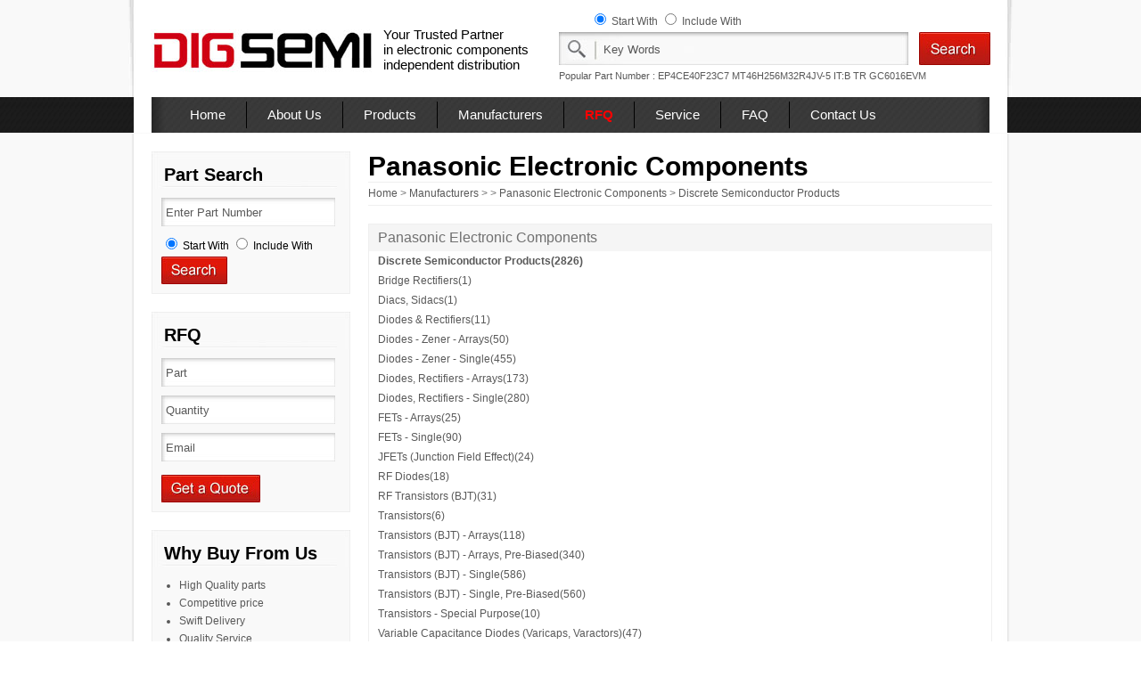

--- FILE ---
content_type: text/html; charset=utf-8
request_url: https://www.digsemi.com/brand/302/category/43/
body_size: 28189
content:

<!DOCTYPE html PUBLIC "-//W3C//DTD XHTML 1.0 Transitional//EN" "http://www.w3.org/TR/xhtml1/DTD/xhtml1-transitional.dtd">
<html xmlns="http://www.w3.org/1999/xhtml" >
<head><meta http-equiv="Content-Type" content="text/html; charset=utf-8" /><title>
	Panasonic Electronic Components, Discrete Semiconductor Products Distributor, Manufacturer, Brand, Supplier - DigSemi.com
</title><meta id="description" name="description" content="Panasonic Electronic Components, Discrete Semiconductor Products Distributor – Rantle East Electronic. Contact us for all your electronic components needs today!" /><link rel="stylesheet" type="text/css" href="/css/css.css" /></head>
<body>
    <form method="post" action="./?id=302&amp;category=43" id="form1">
<div class="aspNetHidden">
<input type="hidden" name="__VIEWSTATE" id="__VIEWSTATE" value="/wEPDwUKMTA5Mzg3OTI0MWRk/ttyjfVBGV46iHou4PQUnSyw8QOGHV6smpRQRgATGLg=" />
</div>

<div class="aspNetHidden">

	<input type="hidden" name="__VIEWSTATEGENERATOR" id="__VIEWSTATEGENERATOR" value="4986D1CD" />
</div>
 
<!-- Global site tag (gtag.js) - AdWords: 965002563 -->
<script async src="https://www.googletagmanager.com/gtag/js?id=AW-965002563"></script>
<script>
  window.dataLayer = window.dataLayer || [];
  function gtag(){dataLayer.push(arguments);}
  gtag('js', new Date());

  gtag('config', 'AW-965002563');
  gtag('config', 'UA-46730152-1');
</script>
<script language="javascript" src="/js/search.js" type="text/javascript"></script>
<div class="top">	
	<div class="header">
		<div class="logo"><a href="/"><img alt="DigSemi.com - Rantle East Electronic" src="/images/logo.jpg" width="251" height="63" border="0" /></a></div>
		<div style="float:left; margin-top:30px; margin-left:10px;">Your Trusted Partner <br />
		in electronic components <br />independent distribution </div>
		<div class="search">
		    <div class="searchtype">
		    <input type="radio" checked="checked" name="rbSearchType" value="0" /> Start With <input  id="rbSearchType2" type="radio" name="rbSearchType" value="1" /> Include With
		    </div>
			<div class="searchblock"><div class="searchbotton"><img src="/images/search.jpg" style="cursor:pointer" onclick="onSearch()"  /></div>
			<div class="searchinput"><input onblur="inputreset(this,'Key Words')" type="text" name="keyword" id="keyword" maxlength="40" value="Key Words" onclick="inputclear(this,'Key Words')" onkeydown="return enterSearch(event)" /></div>
	        </div>		
	        <div class="popularpart">Popular Part Number : <a title="EP4CE40F23C7" href="/ic/EP4CE40F23C7-price-969319.html">EP4CE40F23C7</a> <a title="MT46H256M32R4JV-5 IT:B TR" href="/ic/MT46H256M32R4JV-5_IT_B_TR-price-360288.html">MT46H256M32R4JV-5 IT:B TR</a> <a title="GC6016EVM" href="/ic/GC6016EVM-price-705724.html">GC6016EVM</a> </div>
		</div>
	</div>
	<div class="nav">
		<ul>
			<li><a href="/">Home</a></li>
			<li><a rel="nofollow" href="/aboutus.html">About Us</a></li>
			<li><a href="/products/">Products</a></li>
			<li><a href="/manufacturers/">Manufacturers</a></li>
			<li><a rel="nofollow" href="/rfq.html" style="color:Red; font-weight:bold">RFQ</a></li>
			<li><a rel="nofollow" href="/service.html">Service</a></li>
			<li><a rel="nofollow" href="/faq.html">FAQ</a></li>
			<li class="contactus"><a rel="nofollow" href="/contactus.html">Contact Us</a></li>
		</ul>
	</div>
</div>
 
 <div class="main">
	
<div class="siderbar">
		<div class="barinfo" style=" margin-bottom:20px;">
			<h2>Part Search</h2>
			<div class="barinfoblock">
				<div class="barsearch">
			<input type="text" class="binput" value="Enter Part Number" onclick="inputclear(this,'Enter Part Number')"  onblur="inputreset(this,'Enter Part Number')"   name="keyword2"   id="keyword2"  maxlength="20" onkeydown="return enterSearch2(event)" />
	        <br />
	         <div>
		    <input type="radio" checked="checked" name="rbSearchType2" value="0" /> Start With <input  id="rbSearchType3" type="radio" name="rbSearchType2" value="1" /> Include With
		    </div>		
			<img src="/images/searchbutton.jpg" width="74" height="31" border="0" style="cursor:pointer" onclick="onSearch2()" />
				</div>
			</div>
		</div>
		<div class="barinfo" style=" margin-bottom:20px;">
			<h2>RFQ</h2>
			<div class="barinfoblock">
				<div class="barsearch">
			<input type="text" class="binput"  id="lPart" value="Part"  onclick="inputclear(this,'Part')" onblur="inputreset(this,'Part')"   maxlength="20" />
			<input type="text" class="binput"  id="lQty" value="Quantity"  onclick="inputclear(this,'Quantity')"  onblur="inputreset(this,'Quantity')"  maxlength="20" />
			<input type="text" class="binput" id="lEmail"  value="Email"  onclick="inputclear(this,'Email')" onblur="inputreset(this,'Email')" maxlength="60" />
			<br />
			<img src="/images/quote.jpg" width="111" height="31" border="0"   onclick="toquote()" style="cursor:pointer" />
				</div>
			</div>
		</div>
		<div class="barinfo" style=" margin-bottom:20px;">
			<h2>Why Buy From Us</h2>
			<div class="barinfoblock">
				<ul>
					<li>High Quality parts</li>
					<li>Competitive price</li>
					<li>Swift Delivery</li>
					<li>Quality Service</li>
					<li>Good reputation</li>
					<li>Global Sourcing network</li>
				</ul>
			</div>
		</div>
	</div>
	<div class="content">
	<h1>Panasonic Electronic Components</h1>
	<div class="location"><a href="/">Home</a> &gt; <a href="/manufacturers/">Manufacturers</a> &gt;  &gt; <a href="/brand/302/">Panasonic Electronic Components</a> &gt; <a href="/brand/302/category/43/">Discrete Semiconductor Products</a></div>
		<div class="infodescription">
			<div class="brandblock">
				<h2>Panasonic Electronic Components</h2>				
				
				    	<div><a href="/brand/302/category/43/">Discrete Semiconductor Products(2826)</a></div>
		<ul><li><a href="/brand/302/family/246/">Bridge Rectifiers(1)</a></li><li><a href="/brand/302/family/266/">Diacs, Sidacs(1)</a></li><li><a href="/brand/302/family/294/">Diodes & Rectifiers(11)</a></li><li><a href="/brand/302/family/318/">Diodes - Zener - Arrays(50)</a></li><li><a href="/brand/302/family/332/">Diodes - Zener - Single(455)</a></li><li><a href="/brand/302/family/352/">Diodes, Rectifiers - Arrays(173)</a></li><li><a href="/brand/302/family/392/">Diodes, Rectifiers - Single(280)</a></li><li><a href="/brand/302/family/422/">FETs - Arrays(25)</a></li><li><a href="/brand/302/family/462/">FETs - Single(90)</a></li><li><a href="/brand/302/family/500/">JFETs (Junction Field Effect)(24)</a></li><li><a href="/brand/302/family/521/">RF Diodes(18)</a></li><li><a href="/brand/302/family/555/">RF Transistors (BJT)(31)</a></li><li><a href="/brand/302/family/619/">Transistors(6)</a></li><li><a href="/brand/302/family/647/">Transistors (BJT) - Arrays(118)</a></li><li><a href="/brand/302/family/660/">Transistors (BJT) - Arrays, Pre-Biased(340)</a></li><li><a href="/brand/302/family/676/">Transistors (BJT) - Single(586)</a></li><li><a href="/brand/302/family/693/">Transistors (BJT) - Single, Pre-Biased(560)</a></li><li><a href="/brand/302/family/706/">Transistors - Special Purpose(10)</a></li><li><a href="/brand/302/family/731/">Variable Capacitance Diodes (Varicaps, Varactors)(47)</a></li></ul>	    	    
				    
				    	<div><a href="/brand/302/category/417/">Engineering Development Tools(11)</a></div>
			    	    
				    
				    	<div><a href="/brand/302/category/593/">Integrated Circuits (ICs)(481)</a></div>
		<ul><li><a href="/brand/302/family/1326/">Attenuators - ICs(6)</a></li><li><a href="/brand/302/family/1350/">Audio ICs(1)</a></li><li><a href="/brand/302/family/1483/">Clock/Timing - Programmable Timers and Oscillators(4)</a></li><li><a href="/brand/302/family/1702/">Driver ICs(2)</a></li><li><a href="/brand/302/family/1737/">Embedded - Microcontrollers(3)</a></li><li><a href="/brand/302/family/1849/">Interface - Analog Switches, Multiplexers, Demultiplexers(3)</a></li><li><a href="/brand/302/family/1984/">Interface - Filters - Active(1)</a></li><li><a href="/brand/302/family/2221/">Linear - Amplifiers - Audio(34)</a></li><li><a href="/brand/302/family/2248/">Linear - Amplifiers - Instrumentation, OP Amps, Buffer Amps(1)</a></li><li><a href="/brand/302/family/2555/">PMIC - Display Drivers(11)</a></li><li><a href="/brand/302/family/2617/">PMIC - LED Drivers(4)</a></li><li><a href="/brand/302/family/2685/">PMIC - Supervisors(154)</a></li><li><a href="/brand/302/family/2732/">PMIC - Voltage Reference(4)</a></li><li><a href="/brand/302/family/2760/">PMIC - Voltage Regulators - DC DC Switching Controllers(16)</a></li><li><a href="/brand/302/family/2793/">PMIC - Voltage Regulators - DC DC Switching Regulators(17)</a></li><li><a href="/brand/302/family/2834/">PMIC - Voltage Regulators - Linear (LDO)(203)</a></li><li><a href="/brand/302/family/2866/">PMIC - Voltage Regulators - Linear + Switching(4)</a></li><li><a href="/brand/302/family/2907/">PMIC - Voltage Regulators - Special Purpose(3)</a></li><li><a href="/brand/302/family/2954/">Power Management ICs(6)</a></li><li><a href="/brand/302/family/3004/">Specialized ICs(4)</a></li></ul>	    	    
				    
				    	<div><a href="/brand/302/category/737/">Isolators(16)</a></div>
			    	    
				    
				    	<div><a href="/brand/302/category/535/">Optoelectronics(16)</a></div>
			    	    
				    
				    	<div><a href="/brand/302/category/229/">RF/IF and RFID(190)</a></div>
		<ul><li><a href="/brand/302/family/3327/">Attenuators(24)</a></li><li><a href="/brand/302/family/3338/">Balun(29)</a></li><li><a href="/brand/302/family/3442/">RF Amplifiers(16)</a></li><li><a href="/brand/302/family/3476/">RF Antennas(1)</a></li><li><a href="/brand/302/family/3539/">RF Directional Coupler(24)</a></li><li><a href="/brand/302/family/3607/">RF Evaluation and Development Kits,  Boards(19)</a></li><li><a href="/brand/302/family/3724/">RF Power Dividers/Splitters(10)</a></li><li><a href="/brand/302/family/3815/">RF Switches(1)</a></li><li><a href="/brand/302/family/3862/">RF Transceivers(64)</a></li><li><a href="/brand/302/family/3991/">RFID Transponders, Tags(2)</a></li></ul>	    	    
				    
				    	<div><a href="/brand/302/category/947/">Sensor ICs(7)</a></div>
		<ul><li><a href="/brand/302/family/4037/">Board Mount Hall Effect / Magnetic Sensors(3)</a></li><li><a href="/brand/302/family/4058/">Board Mount Motion & Position Sensors(4)</a></li></ul>	    	    
				    				
			</div><br />
			<table cellpadding="0" bgcolor="#EFEFEF" cellspacing="1" border="0" width="100%">
				<tr bgcolor="#F5F5F5">
					<th height="30">No.</th>
					<th>Part Number</th>
					<th>Family</th>
					<th>Description</th>
				</tr>
				
				    <tr bgcolor="#FFFFFF">
					    <td align="center">1</td>
					    <td><a href="/ic/MAZW082HGL-price-529377.html">MAZW082HGL</a></td>
					    <td><a href="/family/198/">Diodes - Zener - Arrays</a></td>
					    <td>DIODE ZENER DUAL 8.2V SSSMINI3</td>
				    </tr>				    
				    
				    <tr bgcolor="#FFFFFF">
					    <td align="center">2</td>
					    <td><a href="/ic/DA4X106U0R-price-529658.html">DA4X106U0R</a></td>
					    <td><a href="/family/20/">Bridge Rectifiers</a></td>
					    <td>BRIDGE RECT 80V 100MA MINI4</td>
				    </tr>				    
				    
				    <tr bgcolor="#FFFFFF">
					    <td align="center">3</td>
					    <td><a href="/ic/MA2B00100F-price-532286.html">MA2B00100F</a></td>
					    <td><a href="/family/66/">Diacs, Sidacs</a></td>
					    <td>DIAC 28-36V 2A DO35</td>
				    </tr>				    
				    
				    <tr bgcolor="#FFFFFF">
					    <td align="center">4</td>
					    <td><a href="/ic/DZ3X068D0L-price-532324.html">DZ3X068D0L</a></td>
					    <td><a rel="nofollow" href="/family/198/">Diodes - Zener - Arrays</a></td>
					    <td>DIODE ZENER DUAL 6.8V MINI3</td>
				    </tr>				    
				    
				    <tr bgcolor="#FFFFFF">
					    <td align="center">5</td>
					    <td><a href="/ic/DZ3X062D0L-price-532325.html">DZ3X062D0L</a></td>
					    <td><a rel="nofollow" href="/family/198/">Diodes - Zener - Arrays</a></td>
					    <td>DIODE ZENER DUAL 6.2V MINI3</td>
				    </tr>				    
				    
				    <tr bgcolor="#FFFFFF">
					    <td align="center">6</td>
					    <td><a href="/ic/DZ3S062D0L-price-532346.html">DZ3S062D0L</a></td>
					    <td><a rel="nofollow" href="/family/198/">Diodes - Zener - Arrays</a></td>
					    <td>DIODE ZENER DUAL 6.2V SSMINI3</td>
				    </tr>				    
				    
				    <tr bgcolor="#FFFFFF">
					    <td align="center">7</td>
					    <td><a href="/ic/DZ3S082D0L-price-532349.html">DZ3S082D0L</a></td>
					    <td><a rel="nofollow" href="/family/198/">Diodes - Zener - Arrays</a></td>
					    <td>DIODE ZENER DUAL 8.2V SSMINI3</td>
				    </tr>				    
				    
				    <tr bgcolor="#FFFFFF">
					    <td align="center">8</td>
					    <td><a href="/ic/MAZW068HGL-price-532629.html">MAZW068HGL</a></td>
					    <td><a rel="nofollow" href="/family/198/">Diodes - Zener - Arrays</a></td>
					    <td>DIODE ZENER DUAL 6.8V SSSMINI3</td>
				    </tr>				    
				    
				    <tr bgcolor="#FFFFFF">
					    <td align="center">9</td>
					    <td><a href="/ic/MAZM062HGL-price-532632.html">MAZM062HGL</a></td>
					    <td><a rel="nofollow" href="/family/198/">Diodes - Zener - Arrays</a></td>
					    <td>DIODE ZENER QUAD 6.2V SSMINI5</td>
				    </tr>				    
				    
				    <tr bgcolor="#FFFFFF">
					    <td align="center">10</td>
					    <td><a href="/ic/DZ37062D0L-price-532892.html">DZ37062D0L</a></td>
					    <td><a rel="nofollow" href="/family/198/">Diodes - Zener - Arrays</a></td>
					    <td>DIODE ZENER DUAL 6.2V SSSMINI3</td>
				    </tr>				    
				    
				    <tr bgcolor="#FFFFFF">
					    <td align="center">11</td>
					    <td><a href="/ic/DZ37082D0L-price-532895.html">DZ37082D0L</a></td>
					    <td><a rel="nofollow" href="/family/198/">Diodes - Zener - Arrays</a></td>
					    <td>DIODE ZENER DUAL 8.2V SSSMINI3</td>
				    </tr>				    
				    
				    <tr bgcolor="#FFFFFF">
					    <td align="center">12</td>
					    <td><a href="/ic/DZ37068D0L-price-532898.html">DZ37068D0L</a></td>
					    <td><a rel="nofollow" href="/family/198/">Diodes - Zener - Arrays</a></td>
					    <td>DIODE ZENER DUAL 6.8V SSSMINI3</td>
				    </tr>				    
				    
				    <tr bgcolor="#FFFFFF">
					    <td align="center">13</td>
					    <td><a href="/ic/DZ37100D0L-price-532901.html">DZ37100D0L</a></td>
					    <td><a rel="nofollow" href="/family/198/">Diodes - Zener - Arrays</a></td>
					    <td>DIODE ZENER DUAL 10V SSSMINI3</td>
				    </tr>				    
				    
				    <tr bgcolor="#FFFFFF">
					    <td align="center">14</td>
					    <td><a href="/ic/DZ3S068D0L-price-532904.html">DZ3S068D0L</a></td>
					    <td><a rel="nofollow" href="/family/198/">Diodes - Zener - Arrays</a></td>
					    <td>DIODE ZENER DUAL 6.8V SSMINI3</td>
				    </tr>				    
				    
				    <tr bgcolor="#FFFFFF">
					    <td align="center">15</td>
					    <td><a href="/ic/DZ3S100D0L-price-532907.html">DZ3S100D0L</a></td>
					    <td><a rel="nofollow" href="/family/198/">Diodes - Zener - Arrays</a></td>
					    <td>DIODE ZENER DUAL 10V SSMINI3</td>
				    </tr>				    
				    
				    <tr bgcolor="#FFFFFF">
					    <td align="center">16</td>
					    <td><a href="/ic/MAZT062HGL-price-532916.html">MAZT062HGL</a></td>
					    <td><a rel="nofollow" href="/family/198/">Diodes - Zener - Arrays</a></td>
					    <td>DIODE ZENER DUAL 6.2V SSMINI3</td>
				    </tr>				    
				    
				    <tr bgcolor="#FFFFFF">
					    <td align="center">17</td>
					    <td><a href="/ic/DZ4J091K0R-price-532967.html">DZ4J091K0R</a></td>
					    <td><a rel="nofollow" href="/family/198/">Diodes - Zener - Arrays</a></td>
					    <td>DIODE ZENER DUAL 9.1V SMINI4</td>
				    </tr>				    
				    
				    <tr bgcolor="#FFFFFF">
					    <td align="center">18</td>
					    <td><a href="/ic/DZ4J330K0R-price-532970.html">DZ4J330K0R</a></td>
					    <td><a rel="nofollow" href="/family/198/">Diodes - Zener - Arrays</a></td>
					    <td>DIODE ZENER DUAL 33V SMINI4</td>
				    </tr>				    
				    
				    <tr bgcolor="#FFFFFF">
					    <td align="center">19</td>
					    <td><a href="/ic/DZ4J130K0R-price-532973.html">DZ4J130K0R</a></td>
					    <td><a rel="nofollow" href="/family/198/">Diodes - Zener - Arrays</a></td>
					    <td>DIODE ZENER DUAL 13V SMINI4</td>
				    </tr>				    
				    
				    <tr bgcolor="#FFFFFF">
					    <td align="center">20</td>
					    <td><a href="/ic/DZ4J075K0R-price-532976.html">DZ4J075K0R</a></td>
					    <td><a rel="nofollow" href="/family/198/">Diodes - Zener - Arrays</a></td>
					    <td>DIODE ZENER DUAL 7.5V SMINI4</td>
				    </tr>				    
				    
				    <tr bgcolor="#FFFFFF">
					    <td align="center">21</td>
					    <td><a href="/ic/DZ4J056K0R-price-532979.html">DZ4J056K0R</a></td>
					    <td><a rel="nofollow" href="/family/198/">Diodes - Zener - Arrays</a></td>
					    <td>DIODE ZENER DUAL 5.6V SMINI4</td>
				    </tr>				    
				    
				    <tr bgcolor="#FFFFFF">
					    <td align="center">22</td>
					    <td><a href="/ic/DZ4J110K0R-price-532982.html">DZ4J110K0R</a></td>
					    <td><a rel="nofollow" href="/family/198/">Diodes - Zener - Arrays</a></td>
					    <td>DIODE ZENER DUAL 11V SMINI4</td>
				    </tr>				    
				    
				    <tr bgcolor="#FFFFFF">
					    <td align="center">23</td>
					    <td><a href="/ic/DZ4J047K0R-price-532985.html">DZ4J047K0R</a></td>
					    <td><a rel="nofollow" href="/family/198/">Diodes - Zener - Arrays</a></td>
					    <td>DIODE ZENER DUAL 4.7V SMINI4</td>
				    </tr>				    
				    
				    <tr bgcolor="#FFFFFF">
					    <td align="center">24</td>
					    <td><a href="/ic/DZ4J062K0R-price-532988.html">DZ4J062K0R</a></td>
					    <td><a rel="nofollow" href="/family/198/">Diodes - Zener - Arrays</a></td>
					    <td>DIODE ZENER DUAL 6.2V SMINI4</td>
				    </tr>				    
				    
				    <tr bgcolor="#FFFFFF">
					    <td align="center">25</td>
					    <td><a href="/ic/DZ4J180K0R-price-532991.html">DZ4J180K0R</a></td>
					    <td><a rel="nofollow" href="/family/198/">Diodes - Zener - Arrays</a></td>
					    <td>DIODE ZENER DUAL 18V SMINI4</td>
				    </tr>				    
				    
				    <tr bgcolor="#FFFFFF">
					    <td align="center">26</td>
					    <td><a href="/ic/DZ4J030K0R-price-532994.html">DZ4J030K0R</a></td>
					    <td><a rel="nofollow" href="/family/198/">Diodes - Zener - Arrays</a></td>
					    <td>DIODE ZENER DUAL 3V SMINI4</td>
				    </tr>				    
				    
				    <tr bgcolor="#FFFFFF">
					    <td align="center">27</td>
					    <td><a href="/ic/DZ4J150K0R-price-532997.html">DZ4J150K0R</a></td>
					    <td><a rel="nofollow" href="/family/198/">Diodes - Zener - Arrays</a></td>
					    <td>DIODE ZENER DUAL 15V SMINI4</td>
				    </tr>				    
				    
				    <tr bgcolor="#FFFFFF">
					    <td align="center">28</td>
					    <td><a href="/ic/DZ4J100K0R-price-533000.html">DZ4J100K0R</a></td>
					    <td><a rel="nofollow" href="/family/198/">Diodes - Zener - Arrays</a></td>
					    <td>DIODE ZENER DUAL 10V SMINI4</td>
				    </tr>				    
				    
				    <tr bgcolor="#FFFFFF">
					    <td align="center">29</td>
					    <td><a href="/ic/DZ4J036K0R-price-533003.html">DZ4J036K0R</a></td>
					    <td><a rel="nofollow" href="/family/198/">Diodes - Zener - Arrays</a></td>
					    <td>DIODE ZENER DUAL 3.6V SMINI4</td>
				    </tr>				    
				    
				    <tr bgcolor="#FFFFFF">
					    <td align="center">30</td>
					    <td><a href="/ic/DZ4J068K0R-price-533006.html">DZ4J068K0R</a></td>
					    <td><a rel="nofollow" href="/family/198/">Diodes - Zener - Arrays</a></td>
					    <td>DIODE ZENER DUAL 6.8V SMINI4</td>
				    </tr>				    
				    
				    <tr bgcolor="#FFFFFF">
					    <td align="center">31</td>
					    <td><a href="/ic/DZ4J039K0R-price-533009.html">DZ4J039K0R</a></td>
					    <td><a rel="nofollow" href="/family/198/">Diodes - Zener - Arrays</a></td>
					    <td>DIODE ZENER DUAL 3.9V SMINI4</td>
				    </tr>				    
				    
				    <tr bgcolor="#FFFFFF">
					    <td align="center">32</td>
					    <td><a href="/ic/DZ4J024K0R-price-533012.html">DZ4J024K0R</a></td>
					    <td><a rel="nofollow" href="/family/198/">Diodes - Zener - Arrays</a></td>
					    <td>DIODE ZENER DUAL 2.4V SMINI4</td>
				    </tr>				    
				    
				    <tr bgcolor="#FFFFFF">
					    <td align="center">33</td>
					    <td><a href="/ic/DZ6J068S0R-price-533035.html">DZ6J068S0R</a></td>
					    <td><a rel="nofollow" href="/family/198/">Diodes - Zener - Arrays</a></td>
					    <td>DIODE ZENER QUAD 6.8V SMINI6</td>
				    </tr>				    
				    
				    <tr bgcolor="#FFFFFF">
					    <td align="center">34</td>
					    <td><a href="/ic/DZ5S062D0R-price-533050.html">DZ5S062D0R</a></td>
					    <td><a rel="nofollow" href="/family/198/">Diodes - Zener - Arrays</a></td>
					    <td>DIODE ZENER QUAD 6.2V SSMINI5</td>
				    </tr>				    
				    
				    <tr bgcolor="#FFFFFF">
					    <td align="center">35</td>
					    <td><a href="/ic/DZ5S082D0R-price-533053.html">DZ5S082D0R</a></td>
					    <td><a rel="nofollow" href="/family/198/">Diodes - Zener - Arrays</a></td>
					    <td>DIODE ZENER QUAD 8.2V SSMINI5</td>
				    </tr>				    
				    
				    <tr bgcolor="#FFFFFF">
					    <td align="center">36</td>
					    <td><a href="/ic/DE5S062D0R-price-533056.html">DE5S062D0R</a></td>
					    <td><a rel="nofollow" href="/family/198/">Diodes - Zener - Arrays</a></td>
					    <td>DIODE ZENER QUAD 6.2V SSMINI5</td>
				    </tr>				    
				    
				    <tr bgcolor="#FFFFFF">
					    <td align="center">37</td>
					    <td><a href="/ic/DZ5S100D0R-price-533059.html">DZ5S100D0R</a></td>
					    <td><a rel="nofollow" href="/family/198/">Diodes - Zener - Arrays</a></td>
					    <td>DIODE ZENER QUAD 10V SSMINI5</td>
				    </tr>				    
				    
				    <tr bgcolor="#FFFFFF">
					    <td align="center">38</td>
					    <td><a href="/ic/DZ37120D0L-price-533100.html">DZ37120D0L</a></td>
					    <td><a rel="nofollow" href="/family/198/">Diodes - Zener - Arrays</a></td>
					    <td>DIODE ZENER DUAL 12V SSSMINI3</td>
				    </tr>				    
				    
				    <tr bgcolor="#FFFFFF">
					    <td align="center">39</td>
					    <td><a href="/ic/DZ3S120D0L-price-533101.html">DZ3S120D0L</a></td>
					    <td><a rel="nofollow" href="/family/198/">Diodes - Zener - Arrays</a></td>
					    <td>DIODE ZENER DUAL 12V SSMINI3</td>
				    </tr>				    
				    
				    <tr bgcolor="#FFFFFF">
					    <td align="center">40</td>
					    <td><a href="/ic/DZ5S120D0R-price-533173.html">DZ5S120D0R</a></td>
					    <td><a rel="nofollow" href="/family/198/">Diodes - Zener - Arrays</a></td>
					    <td>DIODE ZENER QUAD 12V SSMINI5</td>
				    </tr>				    
				    
				    <tr bgcolor="#FFFFFF">
					    <td align="center">41</td>
					    <td><a href="/ic/MAZM068HGL-price-533430.html">MAZM068HGL</a></td>
					    <td><a rel="nofollow" href="/family/198/">Diodes - Zener - Arrays</a></td>
					    <td>DIODE ZENER QUAD 6.8V SSMINI5</td>
				    </tr>				    
				    
				    <tr bgcolor="#FFFFFF">
					    <td align="center">42</td>
					    <td><a href="/ic/MAZM120HGL-price-533433.html">MAZM120HGL</a></td>
					    <td><a rel="nofollow" href="/family/198/">Diodes - Zener - Arrays</a></td>
					    <td>DIODE ZENER QUAD 12V SSMINI5</td>
				    </tr>				    
				    
				    <tr bgcolor="#FFFFFF">
					    <td align="center">43</td>
					    <td><a href="/ic/DZ2J110M0L-price-533498.html">DZ2J110M0L</a></td>
					    <td><a href="/family/64/">Diodes - Zener - Single</a></td>
					    <td>DIODE ZENER 11V 200MW SMINI2</td>
				    </tr>				    
				    
				    <tr bgcolor="#FFFFFF">
					    <td align="center">44</td>
					    <td><a href="/ic/DZ2J120M0L-price-533500.html">DZ2J120M0L</a></td>
					    <td><a rel="nofollow" href="/family/64/">Diodes - Zener - Single</a></td>
					    <td>DIODE ZENER 12V 200MW SMINI2</td>
				    </tr>				    
				    
				    <tr bgcolor="#FFFFFF">
					    <td align="center">45</td>
					    <td><a href="/ic/DZ2J360M0L-price-533503.html">DZ2J360M0L</a></td>
					    <td><a rel="nofollow" href="/family/64/">Diodes - Zener - Single</a></td>
					    <td>DIODE ZENER 36V 200MW SMINI2</td>
				    </tr>				    
				    
				    <tr bgcolor="#FFFFFF">
					    <td align="center">46</td>
					    <td><a href="/ic/DZ2J036M0L-price-533506.html">DZ2J036M0L</a></td>
					    <td><a rel="nofollow" href="/family/64/">Diodes - Zener - Single</a></td>
					    <td>DIODE ZENER 3.6V 200MW SMINI2</td>
				    </tr>				    
				    
				    <tr bgcolor="#FFFFFF">
					    <td align="center">47</td>
					    <td><a href="/ic/DZ2712000L-price-533742.html">DZ2712000L</a></td>
					    <td><a rel="nofollow" href="/family/64/">Diodes - Zener - Single</a></td>
					    <td>DIODE ZENER 12V 120MW SSSMINI2</td>
				    </tr>				    
				    
				    <tr bgcolor="#FFFFFF">
					    <td align="center">48</td>
					    <td><a href="/ic/DZ2716000L-price-533745.html">DZ2716000L</a></td>
					    <td><a rel="nofollow" href="/family/64/">Diodes - Zener - Single</a></td>
					    <td>DIODE ZENER 16V 120MW SSSMINI2</td>
				    </tr>				    
				    
				    <tr bgcolor="#FFFFFF">
					    <td align="center">49</td>
					    <td><a href="/ic/DZ2J047M0L-price-533791.html">DZ2J047M0L</a></td>
					    <td><a rel="nofollow" href="/family/64/">Diodes - Zener - Single</a></td>
					    <td>DIODE ZENER 4.7V 200MW SMINI2</td>
				    </tr>				    
				    
				    <tr bgcolor="#FFFFFF">
					    <td align="center">50</td>
					    <td><a href="/ic/DZ2J150M0L-price-533794.html">DZ2J150M0L</a></td>
					    <td><a rel="nofollow" href="/family/64/">Diodes - Zener - Single</a></td>
					    <td>DIODE ZENER 15V 200MW SMINI2</td>
				    </tr>				    
				    
			</table>
			<div><span id="PageControl1"><div id="pagelist">Pages 1/57 (  1  <a href="/brand/302/category/43/2/" >2</a>  <a href="/brand/302/category/43/3/" >3</a>  <a href="/brand/302/category/43/4/" >4</a>  <a href="/brand/302/category/43/5/" >5</a>  <a href="/brand/302/category/43/6/" >6</a>  <a href="/brand/302/category/43/7/" >7</a>  <a href="/brand/302/category/43/8/" >8</a>  <a href="/brand/302/category/43/9/" >9</a>  <a href="/brand/302/category/43/10/" >10</a>  <a href="/brand/302/category/43/11/" >11</a>  <a href="/brand/302/category/43/12/" >12</a>  <a href="/brand/302/category/43/13/" >13</a>  <a href="/brand/302/category/43/14/" >14</a>  <a href="/brand/302/category/43/15/" >15</a>  <a href="/brand/302/category/43/16/" >16</a>  <a href="/brand/302/category/43/17/" >17</a>  <a href="/brand/302/category/43/18/" >18</a>  <a href="/brand/302/category/43/19/" >19</a>  <a href="/brand/302/category/43/20/" >20</a>  <a href="/brand/302/category/43/2/" >Next</a>  <a href="/brand/302/category/43/57/" >Last</a> )</div></span></div>
		</div>
	</div>
</div>

<div class="footer">
	<div class="mainbottom"></div>
	<div class="footblock">
		<div class="footmenu"><a rel="nofollow" href="/aboutus.html">About Us</a>   |  <a href="/products/">Products</a>  |  <a rel="nofollow" href="/contactus.html">Contact Us</a>   |   <a rel="nofollow" href="/service.html">Service</a>   |   <a rel="nofollow" href="/icpackage.html">IC Packages</a> | <a rel="nofollow" href="/privacy.html">Privacy</a></div>
		<div class="copyright">Copyright&copy;DigSemi.com.All rights reserved.</div>
	</div>	
    <div class="link">
        <ul>
            <li><a target="_blank" href="https://www.icrfq.com/">Electronic Components Distributor in China</a></li><li><a target="_blank" href="https://www.rantle.com/">Rantle East Electronic</a></li>
        </ul>
    </div>
</div>
    </form>
</body>
</html>


--- FILE ---
content_type: application/x-javascript
request_url: https://www.digsemi.com/js/search.js
body_size: 1130
content:
function onSearch()
{
	var value =document.getElementById("keyword").value;
	var SearchType =document.getElementById("rbSearchType2");
	var typeUrl = "";
	if(SearchType.checked)
	{
        typeUrl = "&searchtype=1";
    }
    
    
	value = trim(value);
	value = value.replace("+","%2B");
	value = value.replace("#","%23");
	value = value.replace("&","%26");
	if(value.length > 3 && value != "Key Words")
	{
	    //document.getElementById("form1").action = "/search.aspx";
	    //document.getElementById("form1").submit();
    	window.open("/search.aspx?keyword="+value+typeUrl,"_self");
	}
	else
	{
	    
		alert("Please enter the full or partial component name constituted by at least four letters or numbers!");
	}
}
function enterSearch(evt)
 {
         var  keyCode=window.event?evt.keyCode:evt.which;
        if (keyCode==13)
		{
			onSearch();
			return false;
		}
 }
 function onSearch2()
{
	var value =document.getElementById("keyword2").value;
	var SearchType10 =document.getElementById("rbSearchType3");
	var typeUrl = "";
	if(SearchType10.checked)
	{
        typeUrl = "&searchtype=1";
    }
    
    
	value = trim(value);
	value = value.replace("+","%2B");
	value = value.replace("#","%23");
	value = value.replace("&","%26");
	
	if(value.length > 3 && value != "Enter Part Number")
	{
	    //document.getElementById("form1").action = "/search.aspx?action=search";
	    //document.getElementById("form1").submit();
    	window.open("/search.aspx?keyword="+value+typeUrl,"_self");
	}
	else
	{
		alert("Please enter the full or partial component name constituted by at least four letters or numbers!");
	}
}
function enterSearch2(evt)
 {
         var  keyCode=window.event?evt.keyCode:evt.which;
        if (keyCode==13)
		{
			onSearch2();
			return false;
		}
 }
function toquote()
{
    var istrue = true;
    var partnumber = document.getElementById("lPart").value;
    var qty = document.getElementById("lQty").value;
    var email = document.getElementById("lEmail").value;
    if (partnumber == "" || partnumber.lenth < 1) {
        istrue = false;
    }
    if (qty == "" || qty.lenth < 1) {
        istrue = false;
    }
    if (email == "" || email.lenth < 1) {
        istrue = false;
    }
    if (istrue == true) {
        if(partnumber == "Part")
        {
            partnumber = "";
        }
        if(qty == "Quantity")
        {
            qty = "";
        }
        if(email == "Email")
        {
            email = "";
        }
        location.href = "/rfq.html?partnumber=" + partnumber + "&qty=" + qty + "&email=" + email;
    }
    else {
        alert("Please enter Part,Quantity and Email.");
    }
}

function inputreset(object,str)
{
    if(object.value == "" )
    {
        object.value = str;
    }
}

function inputclear(object,str)
{
    if(object.value == str)
    {
        object.value = "";
    }
}
function trim(str){ //删除左右两端的空格
　　     return str.replace(/(^\s*)|(\s*$)/g, "");
　　 }
　　 
　　 
 function isEmail(email) {         
      
    /*  if (email.search(/^([a-zA-Z0-9]+[_|_|.]?)*[a-zA-Z0-9]+@([a-zA-Z0-9]+[_|_|.]?)*[a-zA-Z0-9]+\.(?:com|cn)$/)!= -1){
      return true;   
      }

      else{   
      return false;

      }
*/

/*var re;
var ss=email
re= /\w@\w*\.\w/
if(re.test(ss))
 return true;   
else
{
return false;
}

*/
with (email)
{
	apos=email.indexOf("@");
	dotpos=email.lastIndexOf(".");
	if (apos < 1||dotpos-apos < 2)
	{
		return false
	}
	else
	{
		return true;
	}
	
	}

   }

